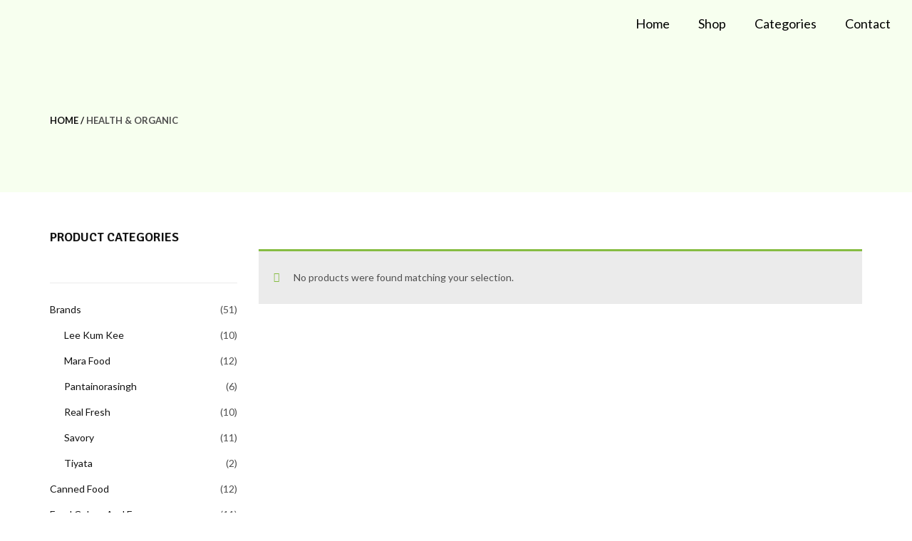

--- FILE ---
content_type: text/css
request_url: https://alredha-international.com/wp-content/uploads/elementor/css/post-901.css?ver=1739421464
body_size: 847
content:
.elementor-901 .elementor-element.elementor-element-0baeb0e > .elementor-container{max-width:1300px;}.elementor-901 .elementor-element.elementor-element-0baeb0e:not(.elementor-motion-effects-element-type-background), .elementor-901 .elementor-element.elementor-element-0baeb0e > .elementor-motion-effects-container > .elementor-motion-effects-layer{background-color:#F7FFEF;}.elementor-901 .elementor-element.elementor-element-0baeb0e > .elementor-background-overlay{opacity:1;transition:background 0.3s, border-radius 0.3s, opacity 0.3s;}.elementor-901 .elementor-element.elementor-element-0baeb0e{transition:background 0.3s, border 0.3s, border-radius 0.3s, box-shadow 0.3s;margin-top:0px;margin-bottom:0px;}.elementor-901 .elementor-element.elementor-element-5746807 > .elementor-element-populated{padding:3px 0px 3px 0px;}.elementor-901 .elementor-element.elementor-element-3ff938c{text-align:left;}.elementor-bc-flex-widget .elementor-901 .elementor-element.elementor-element-dd68d16.elementor-column .elementor-widget-wrap{align-items:center;}.elementor-901 .elementor-element.elementor-element-dd68d16.elementor-column.elementor-element[data-element_type="column"] > .elementor-widget-wrap.elementor-element-populated{align-content:center;align-items:center;}.elementor-901 .elementor-element.elementor-element-dd68d16.elementor-column > .elementor-widget-wrap{justify-content:flex-end;}.elementor-901 .elementor-element.elementor-element-0012cdc .elementor-menu-toggle{margin-left:auto;}.elementor-901 .elementor-element.elementor-element-0012cdc .elementor-nav-menu .elementor-item{font-family:"Lato", Sans-serif;font-size:18px;font-weight:500;}.elementor-901 .elementor-element.elementor-element-0012cdc .elementor-nav-menu--main .elementor-item{color:#000000;fill:#000000;}.elementor-901 .elementor-element.elementor-element-0012cdc .elementor-nav-menu--dropdown{background-color:#FFFFFF;}.elementor-901 .elementor-element.elementor-element-0012cdc .elementor-nav-menu--dropdown a:hover,
					.elementor-901 .elementor-element.elementor-element-0012cdc .elementor-nav-menu--dropdown a.elementor-item-active,
					.elementor-901 .elementor-element.elementor-element-0012cdc .elementor-nav-menu--dropdown a.highlighted,
					.elementor-901 .elementor-element.elementor-element-0012cdc .elementor-menu-toggle:hover{color:#FFFFFF;}.elementor-901 .elementor-element.elementor-element-0012cdc .elementor-nav-menu--dropdown a.elementor-item-active{color:#FFFFFF;}.elementor-901 .elementor-element.elementor-element-0012cdc div.elementor-menu-toggle{color:#FFFFFF;}.elementor-901 .elementor-element.elementor-element-0012cdc div.elementor-menu-toggle svg{fill:#FFFFFF;}.elementor-901 .elementor-element.elementor-element-0012cdc div.elementor-menu-toggle:hover{color:#FFFFFF;}.elementor-901 .elementor-element.elementor-element-0012cdc div.elementor-menu-toggle:hover svg{fill:#FFFFFF;}.elementor-901 .elementor-element.elementor-element-0012cdc{width:auto;max-width:auto;align-self:center;}.elementor-901 .elementor-element.elementor-element-3608a7d .elementor-icon-wrapper{text-align:center;}.elementor-901 .elementor-element.elementor-element-3608a7d.elementor-view-stacked .elementor-icon{background-color:var( --e-global-color-156e280 );}.elementor-901 .elementor-element.elementor-element-3608a7d.elementor-view-framed .elementor-icon, .elementor-901 .elementor-element.elementor-element-3608a7d.elementor-view-default .elementor-icon{color:var( --e-global-color-156e280 );border-color:var( --e-global-color-156e280 );}.elementor-901 .elementor-element.elementor-element-3608a7d.elementor-view-framed .elementor-icon, .elementor-901 .elementor-element.elementor-element-3608a7d.elementor-view-default .elementor-icon svg{fill:var( --e-global-color-156e280 );}.elementor-901 .elementor-element.elementor-element-3608a7d.elementor-view-stacked .elementor-icon:hover{background-color:var( --e-global-color-156e280 );}.elementor-901 .elementor-element.elementor-element-3608a7d.elementor-view-framed .elementor-icon:hover, .elementor-901 .elementor-element.elementor-element-3608a7d.elementor-view-default .elementor-icon:hover{color:var( --e-global-color-156e280 );border-color:var( --e-global-color-156e280 );}.elementor-901 .elementor-element.elementor-element-3608a7d.elementor-view-framed .elementor-icon:hover, .elementor-901 .elementor-element.elementor-element-3608a7d.elementor-view-default .elementor-icon:hover svg{fill:var( --e-global-color-156e280 );}.elementor-901 .elementor-element.elementor-element-3608a7d{width:auto;max-width:auto;}@media(min-width:768px){.elementor-901 .elementor-element.elementor-element-5746807{width:16.844%;}.elementor-901 .elementor-element.elementor-element-dd68d16{width:83.156%;}}@media(max-width:1024px){.elementor-901 .elementor-element.elementor-element-0baeb0e{margin-top:0px;margin-bottom:0px;}.elementor-bc-flex-widget .elementor-901 .elementor-element.elementor-element-5746807.elementor-column .elementor-widget-wrap{align-items:center;}.elementor-901 .elementor-element.elementor-element-5746807.elementor-column.elementor-element[data-element_type="column"] > .elementor-widget-wrap.elementor-element-populated{align-content:center;align-items:center;}.elementor-901 .elementor-element.elementor-element-3ff938c img{width:70%;}.elementor-bc-flex-widget .elementor-901 .elementor-element.elementor-element-dd68d16.elementor-column .elementor-widget-wrap{align-items:center;}.elementor-901 .elementor-element.elementor-element-dd68d16.elementor-column.elementor-element[data-element_type="column"] > .elementor-widget-wrap.elementor-element-populated{align-content:center;align-items:center;}.elementor-901 .elementor-element.elementor-element-3608a7d .elementor-icon-wrapper{text-align:right;}.elementor-901 .elementor-element.elementor-element-3608a7d .elementor-icon{font-size:20px;}.elementor-901 .elementor-element.elementor-element-3608a7d .elementor-icon svg{height:20px;}}@media(max-width:767px){.elementor-901 .elementor-element.elementor-element-0baeb0e > .elementor-container{max-width:1300px;}.elementor-901 .elementor-element.elementor-element-0baeb0e > .elementor-background-overlay{opacity:1;}.elementor-901 .elementor-element.elementor-element-0baeb0e{margin-top:0px;margin-bottom:0px;padding:0px 10px 0px 10px;}.elementor-901 .elementor-element.elementor-element-5746807{width:50%;}.elementor-901 .elementor-element.elementor-element-3ff938c img{width:60%;}.elementor-901 .elementor-element.elementor-element-dd68d16{width:50%;}.elementor-bc-flex-widget .elementor-901 .elementor-element.elementor-element-dd68d16.elementor-column .elementor-widget-wrap{align-items:center;}.elementor-901 .elementor-element.elementor-element-dd68d16.elementor-column.elementor-element[data-element_type="column"] > .elementor-widget-wrap.elementor-element-populated{align-content:center;align-items:center;}.elementor-901 .elementor-element.elementor-element-dd68d16 > .elementor-element-populated{padding:0px 0px 0px 0px;}.elementor-901 .elementor-element.elementor-element-3608a7d .elementor-icon-wrapper{text-align:right;}.elementor-901 .elementor-element.elementor-element-3608a7d .elementor-icon{font-size:20px;}.elementor-901 .elementor-element.elementor-element-3608a7d .elementor-icon svg{height:20px;}.elementor-901 .elementor-element.elementor-element-3608a7d > .elementor-widget-container{padding:7px 7px 0px 0px;}}/* Start custom CSS for column, class: .elementor-element-5746807 */a.elementor-item{
      border-bottom: 2px solid transparent; 
        transition: border-bottom 0.3s ease;
}

a.elementor-item:hover{
    border-bottom: 2px solid #5EAF45;
}/* End custom CSS */
/* Start custom CSS for section, class: .elementor-element-0baeb0e */.elementor-sticky--effects {
   background: #F7FFEFD9 !important; /* change the background color here*/
   box-shadow: 2px 2px 5px 2px #DADADA;
   
}

.elementor-sticky--effects .sticky-menu-items ul li a /* change the menu text color here*/ {
   color: #FFFFFF00!important;
}/* End custom CSS */

--- FILE ---
content_type: text/css
request_url: https://alredha-international.com/wp-content/uploads/elementor/css/post-822.css?ver=1739421465
body_size: -78
content:
.elementor-822 .elementor-element.elementor-element-a1270f{color:#000000;font-family:"Lato", Sans-serif;font-size:16px;font-weight:500;}

--- FILE ---
content_type: text/css
request_url: https://alredha-international.com/wp-content/uploads/elementor/css/post-4918.css?ver=1739421465
body_size: 427
content:
.elementor-4918 .elementor-element.elementor-element-275a7a40{text-align:left;}.elementor-4918 .elementor-element.elementor-element-3c49db3a .elementor-nav-menu .elementor-item{font-family:"Lato", Sans-serif;font-size:12px;font-weight:500;}.elementor-4918 .elementor-element.elementor-element-3c49db3a .elementor-nav-menu--main .elementor-item:hover,
					.elementor-4918 .elementor-element.elementor-element-3c49db3a .elementor-nav-menu--main .elementor-item.elementor-item-active,
					.elementor-4918 .elementor-element.elementor-element-3c49db3a .elementor-nav-menu--main .elementor-item.highlighted,
					.elementor-4918 .elementor-element.elementor-element-3c49db3a .elementor-nav-menu--main .elementor-item:focus{color:var( --e-global-color-156e280 );fill:var( --e-global-color-156e280 );}.elementor-4918 .elementor-element.elementor-element-3c49db3a .elementor-nav-menu--main .elementor-item.elementor-item-active{color:var( --e-global-color-156e280 );}.elementor-4918 .elementor-element.elementor-element-3c49db3a .elementor-nav-menu--dropdown{background-color:#FFFFFF;}.elementor-4918 .elementor-element.elementor-element-3c49db3a .elementor-nav-menu--dropdown a:hover,
					.elementor-4918 .elementor-element.elementor-element-3c49db3a .elementor-nav-menu--dropdown a.elementor-item-active,
					.elementor-4918 .elementor-element.elementor-element-3c49db3a .elementor-nav-menu--dropdown a.highlighted,
					.elementor-4918 .elementor-element.elementor-element-3c49db3a .elementor-menu-toggle:hover{color:#FFFFFF;}.elementor-4918 .elementor-element.elementor-element-3c49db3a .elementor-nav-menu--dropdown a.elementor-item-active{color:#FFFFFF;}.elementor-4918 .elementor-element.elementor-element-3c49db3a .elementor-nav-menu--dropdown li:not(:last-child){border-style:solid;border-bottom-width:2px;}.elementor-4918 .elementor-element.elementor-element-1050f64d{--grid-template-columns:repeat(0, auto);--icon-size:23px;--grid-column-gap:5px;--grid-row-gap:0px;width:auto;max-width:auto;}.elementor-4918 .elementor-element.elementor-element-1050f64d .elementor-social-icon{background-color:#02010100;}.elementor-4918 .elementor-element.elementor-element-1050f64d .elementor-social-icon i{color:#000000;}.elementor-4918 .elementor-element.elementor-element-1050f64d .elementor-social-icon svg{fill:#000000;}#elementor-popup-modal-4918 .dialog-message{width:342px;height:100vh;align-items:flex-start;}#elementor-popup-modal-4918{justify-content:flex-end;align-items:flex-end;pointer-events:all;background-color:rgba(0,0,0,.8);}#elementor-popup-modal-4918 .dialog-close-button{display:flex;}#elementor-popup-modal-4918 .dialog-widget-content{background-color:#F7FFEF;box-shadow:2px 8px 23px 3px rgba(0,0,0,0.2);}@media(max-width:1024px){.elementor-4918 .elementor-element.elementor-element-275a7a40 img{width:70%;}}@media(max-width:767px){.elementor-4918 .elementor-element.elementor-element-275a7a40 img{width:100%;}.elementor-4918 .elementor-element.elementor-element-4af8cb3e{margin-top:0px;margin-bottom:0px;}.elementor-4918 .elementor-element.elementor-element-3c49db3a .elementor-nav-menu .elementor-item{font-size:18px;}#elementor-popup-modal-4918 .dialog-message{width:277px;}#elementor-popup-modal-4918 .dialog-close-button{font-size:23px;}}